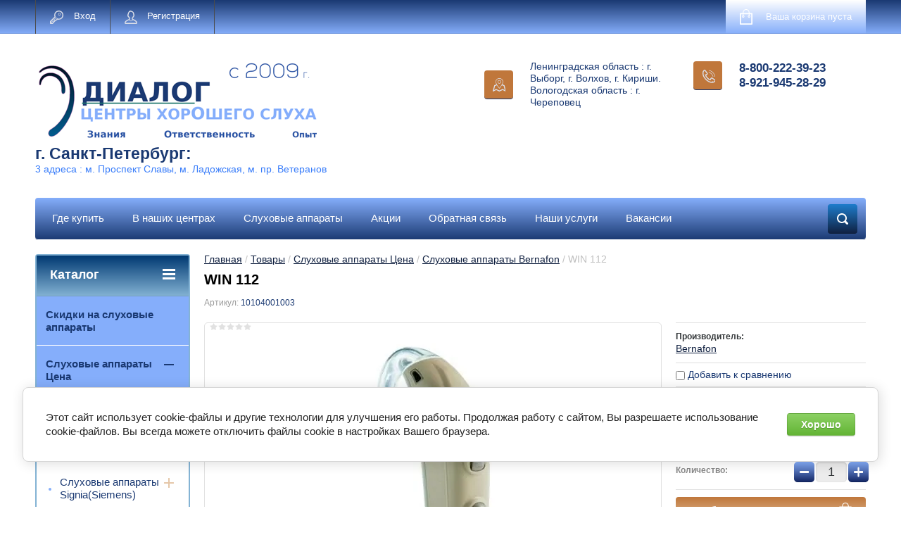

--- FILE ---
content_type: text/html; charset=utf-8
request_url: https://dialog-neva.ru/magazin/product/win-112
body_size: 14554
content:

	<!doctype html>
<html lang="ru">
<head>
<meta charset="utf-8">
<meta name="robots" content="all"/>
<title>WIN 112</title>
<meta name="description" content="WIN 112">
<meta name="keywords" content="WIN 112">
<meta name="SKYPE_TOOLBAR" content="SKYPE_TOOLBAR_PARSER_COMPATIBLE">
<meta name="viewport" content="width=device-width, initial-scale=1.0, maximum-scale=1.0, user-scalable=no">
<meta name="format-detection" content="telephone=no">
<meta http-equiv="x-rim-auto-match" content="none">
<link rel="stylesheet" href="/g/css/styles_articles_tpl.css">
<script src="/g/libs/jquery/1.10.2/jquery.min.js"></script>

            <!-- 46b9544ffa2e5e73c3c971fe2ede35a5 -->
            <script src='/shared/s3/js/lang/ru.js'></script>
            <script src='/shared/s3/js/common.min.js'></script>
        <link rel='stylesheet' type='text/css' href='/shared/s3/css/calendar.css' /><link rel='stylesheet' type='text/css' href='/shared/highslide-4.1.13/highslide.min.css'/>
<script type='text/javascript' src='/shared/highslide-4.1.13/highslide-full.packed.js'></script>
<script type='text/javascript'>
hs.graphicsDir = '/shared/highslide-4.1.13/graphics/';
hs.outlineType = null;
hs.showCredits = false;
hs.lang={cssDirection:'ltr',loadingText:'Загрузка...',loadingTitle:'Кликните чтобы отменить',focusTitle:'Нажмите чтобы перенести вперёд',fullExpandTitle:'Увеличить',fullExpandText:'Полноэкранный',previousText:'Предыдущий',previousTitle:'Назад (стрелка влево)',nextText:'Далее',nextTitle:'Далее (стрелка вправо)',moveTitle:'Передвинуть',moveText:'Передвинуть',closeText:'Закрыть',closeTitle:'Закрыть (Esc)',resizeTitle:'Восстановить размер',playText:'Слайд-шоу',playTitle:'Слайд-шоу (пробел)',pauseText:'Пауза',pauseTitle:'Приостановить слайд-шоу (пробел)',number:'Изображение %1/%2',restoreTitle:'Нажмите чтобы посмотреть картинку, используйте мышь для перетаскивания. Используйте клавиши вперёд и назад'};</script>
<link rel="icon" href="/favicon.ico" type="image/x-icon">

<link rel='stylesheet' type='text/css' href='/t/images/__csspatch/12/patch.css'/>

<!--s3_require-->
<link rel="stylesheet" href="/g/basestyle/1.0.1/user/user.css" type="text/css"/>
<link rel="stylesheet" href="/g/basestyle/1.0.1/cookie.message/cookie.message.css" type="text/css"/>
<link rel="stylesheet" href="/g/basestyle/1.0.1/user/user.green.css" type="text/css"/>
<script type="text/javascript" src="/g/basestyle/1.0.1/user/user.js" async></script>
<link rel="stylesheet" href="/g/basestyle/1.0.1/cookie.message/cookie.message.green.css" type="text/css"/>
<script type="text/javascript" src="/g/basestyle/1.0.1/cookie.message/cookie.message.js" async></script>
<!--/s3_require-->





	<link rel="stylesheet" type="text/css" href="/g/shop2v2/default/css/theme.less.css"><script type="text/javascript" src="/g/printme.js"></script>
<script type="text/javascript" src="/g/shop2v2/default/js/tpl.js"></script>
<script type="text/javascript" src="/g/shop2v2/default/js/baron.min.js"></script>
<script type="text/javascript" src="/g/shop2v2/default/js/shop2.2.js"></script>
<script type="text/javascript">shop2.init({"productRefs": {"668045003":{"kolicestvo_kanalov":{"3":["785154803"]},"vnesnij_vid_sluhovogo_apparata":{"28667003":["785154803"]},"mosnost_":{"28668203":["785154803"]}}},"apiHash": {"getPromoProducts":"9452ce87f3a2f3b4d7dcfff418875ded","getSearchMatches":"156b9aaa7a9de0cb4ca0cdbaf5787576","getFolderCustomFields":"b7d4f52fc9b8a6b1a74a410e881530c5","getProductListItem":"f78b2d41d54141acf4823cfa8d60cc21","cartAddItem":"674a70a7e8e3373671f647c2f12d34ae","cartRemoveItem":"61ceb13ee2ac8d93e1dd33bb5fadb0e3","cartUpdate":"2f0613d179b776c870f99b6d8bc0966d","cartRemoveCoupon":"e89fc812b287db6cb643df60e843c5d5","cartAddCoupon":"246b2762dbe1bb7916e87bcd13dedeb0","deliveryCalc":"552daa5bf7603d4ced8abec92af70935","printOrder":"4ef8af8e6a2e4e8dcfcef25a926591e8","cancelOrder":"6d3833c2e4b2ec0ac8f3736084318c78","cancelOrderNotify":"f435576af0e7aa66d5b397ba00e87930","repeatOrder":"2c6fb2c81874b58916317954a9c97bc0","paymentMethods":"d7227ce8699a05016b0911fb7bf8647c","compare":"14f64db3303344041c6792035dc86be8"},"verId": 90577,"mode": "product","step": "","uri": "/magazin","IMAGES_DIR": "/d/","cf_margin_price_enabled": 0,"my": {"list_picture_enlarge":true,"accessory":"\u0410\u043a\u0441\u0441\u0435\u0441\u0441\u0443\u0430\u0440\u044b","kit":"\u041d\u0430\u0431\u043e\u0440","recommend":"\u0420\u0435\u043a\u043e\u043c\u0435\u043d\u0434\u0443\u0435\u043c\u044b\u0435","similar":"\u041f\u043e\u0445\u043e\u0436\u0438\u0435","modification":"\u041c\u043e\u0434\u0438\u0444\u0438\u043a\u0430\u0446\u0438\u0438","unique_values":true,"show_rating_sort":true,"buy_alias":"\u0412 \u043a\u043e\u0440\u0437\u0438\u043d\u0443","special_alias":"spec","new_alias":"new"}});</script>
<style type="text/css">.product-item-thumb {width: 280px;}.product-item-thumb .product-image, .product-item-simple .product-image {height: 280px;width: 280px;}.product-item-thumb .product-amount .amount-title {width: 184px;}.product-item-thumb .product-price {width: 230px;}.shop2-product .product-side-l {width: 408px;}.shop2-product .product-image {height: 408px;width: 408px;}.shop2-product .product-thumbnails li {width: 126px;height: 126px;}</style><link rel="stylesheet" href="/g/templates/shop2/2.24.2/css/nouislider.min.css">

 	<link rel="stylesheet" href="/t/v399/images/theme17/theme.scss.css">

<script type='text/javascript' src="/g/s3/misc/eventable/0.0.1/s3.eventable.js"></script>
<script type='text/javascript' src="/g/s3/misc/math/0.0.1/s3.math.js"></script>
<script type='text/javascript' src="/g/s3/menu/allin/0.0.2/s3.menu.allin.js"></script>


<!-- <link rel="stylesheet" href="/t/v399/images/css/theme.scss.css"> -->
<script src="/g/templates/shop2/2.24.2/js/owl.carousel.min.js" charset="utf-8"></script>
<script src="/g/templates/shop2/2.24.2/js/nouislider.min.js" charset="utf-8"></script>
<script src="/g/templates/shop2/2.24.2/js/jquery.responsivetabs.min.js"></script>
<script src="/g/templates/shop2/2.24.2/js/jquery.formstyler.min.js"></script>
<script src="/g/templates/shop2/2.24.2/js/animit.min.js"></script>
<script src="/g/templates/shop2/2.24.2/js/jquery.pudge.min.js"></script>
<script src="/g/s3/misc/includeform/0.0.3/s3.includeform.js"></script>
<script src="/g/templates/shop2/2.24.2/js/main.js" charset="utf-8"></script>

<!--[if lt IE 10]>
<script src="/g/libs/ie9-svg-gradient/0.0.1/ie9-svg-gradient.min.js"></script>
<script src="/g/libs/jquery-placeholder/2.0.7/jquery.placeholder.min.js"></script>
<script src="/g/libs/jquery-textshadow/0.0.1/jquery.textshadow.min.js"></script>
<script src="/g/s3/misc/ie/0.0.1/ie.js"></script>
<![endif]-->
<!--[if lt IE 9]>
<script src="/g/libs/html5shiv/html5.js"></script>
<![endif]-->
 
 <!-- Facebook Pixel Code -->
<script>
 !function(f,b,e,v,n,t,s)
 {if(f.fbq)return;n=f.fbq=function(){n.callMethod?
 n.callMethod.apply(n,arguments):n.queue.push(arguments)};
 if(!f._fbq)f._fbq=n;n.push=n;n.loaded=!0;n.version='2.0';
 n.queue=[];t=b.createElement(e);t.async=!0;
 t.src=v;s=b.getElementsByTagName(e)[0];
 s.parentNode.insertBefore(t,s)}(window, document,'script',
 'https://connect.facebook.net/en_US/fbevents.js');
 fbq('init', '778039609438605');
 fbq('track', 'PageView');
</script>
<noscript><img height="1" width="1" style="display:none"
 src="https://www.facebook.com/tr?id=778039609438605&ev=PageView&noscript=1"
/></noscript>
<!-- End Facebook Pixel Code -->
 
 
</head>
<body>
	<div class="site-wrapper">
		<header role="banner" class="site-header">
			<div class="top-panel-wr">
				<div class="top-panel clear-self">
					<div class="regid-block">
						<a href="/users/login" class="reg-enter" >Вход</a>
						<a href="/users/register" class="reg-link" >Регистрация</a>
					</div>

					<div id="shop2-cart-preview">
	<div class="shop-block cart-preview ">
		<div class="cart-preview-count">0</div>
		<div class="block-body"><a href="/magazin/cart">
						<div>Ваша корзина пуста</div>
                        </a>
		</div>
	</div>
</div><!-- Cart Preview -->					<a href="" class="top-panel-search-button"></a>
				</div>
			</div>
			<div class="header-bot-block clear-self">
				<div class="site-name-wr">
										<div class="logo">
						<a href="http://dialog-neva.ru"><img src="/thumb/2/pC6hHzfbtt2NiocF-t8UJw/400c/d/logoo1.png" alt="г. Санкт-Петербург:"></a>
					</div>
					
										<div class="site-name-in">
						<div class="site-name"><a href="http://dialog-neva.ru">г. Санкт-Петербург:</a></div>
						<div class="site-description">3 адреса : м. Проспект Славы, м. Ладожская, м. пр.  Ветеранов</div>
					</div>
				</div>
				<div class="phone-block-wr clear-self">
											<div class="site-phone">
							<div class="s1"></div>
							<div class="s2 site-phone__inner">
																	<div><a href="tel:8-800-222-39-23">8-800-222-39-23</a></div>
																	<div><a href="tel:8-921-945-28-29">8-921-945-28-29</a></div>
															</div>
						</div>
															<div class="site-adres">
						<span class="s1"></span>
						<span class="s2 site-adres__inner">Ленинградская область : г. Выборг, г. Волхов, г. Кириши. Вологодская область : г. Череповец</span>
					</div>
									</div>
			</div>
			<div class="top-navigation-wrap">
				<div class="top-navigation-in">
					
					<div class="top-menu-wrapper">
						<a href="#" class="top-panel-navigation-button"></a>
						
						<div class="top-menu-scroller">
							<div class="top-categor-wr">
								<div class="top-categor-title">Каталог<span class="s1"><span class="s2"></span></span></div>
								<ul class="left-categor"><li><a href="/magazin/folder/spetspredlozheniya" >Скидки на слуховые аппараты</a></li><li class="opened"><a href="/magazin/folder/324393" >Слуховые аппараты Цена</a><ul class="level-2"><li><a href="/folder/284986707" >Слуховые аппараты Audifon</a><ul class="level-3"><li><a href="/folder/284987507" >Серия VICO</a></li><li><a href="/folder/285010307" >Серия SINO</a></li><li><a href="/folder/285010707" >Серия KAMI</a></li><li><a href="/folder/285010907" >Серия RISA</a></li><li><a href="/folder/285011107" >Серия REGA</a></li><li><a href="/folder/285011307" >Серия LEWI</a></li><li><a href="/folder/285647507" >Триммерные Апп-ты Avero</a></li></ul></li><li><a href="/magazin/folder/324395" >Слуховые аппараты Widex</a><ul class="level-3"><li><a href="/magazin/folder/seriya-dream" >Серия Dream</a></li><li><a href="/magazin/folder/seriya-unique" >Серия UNIQUE</a><ul class="level-4"><li><a href="/magazin/folder/unique-220" >UNIQUE 220</a></li></ul></li><li><a href="/magazin/folder/starye-serii" >Старые серии</a></li><li><a href="/magazin/folder/seriya-evoke" >Серия EVOKE</a><ul class="level-4"><li><a href="/magazin/folder/evoke-110-serii" >EVOKE 110 серии</a></li><li><a href="/magazin/folder/evoke-220-serii" >EVOKE 220 серии</a></li><li><a href="/magazin/folder/evoke-330-serii" >EVOKE 330 серии</a></li><li><a href="/magazin/folder/evoke-440-serii" >EVOKE 440 серии</a></li></ul></li></ul></li><li><a href="/magazin/folder/324396" >Слуховые аппараты Signia(Siemens)</a><ul class="level-3"><li><a href="/magazin/folder/seriya-motion-primax" >Серия Motion Primax</a></li><li><a href="/magazin/folder/seriya-intuis-3" >Серия Intuis 3</a></li><li><a href="/magazin/folder/seriya-nx" >Серия NX</a></li></ul></li><li><a href="/magazin/folder/324397" >Слуховые аппараты Phonak</a><ul class="level-3"><li><a href="/magazin/folder/seriya-naida" >Серия Naida</a></li><li><a href="/magazin/folder/seriya-bolero" >Серия Bolero</a></li><li><a href="/magazin/folder/seriya-audeo" >Серия Audeo</a></li><li><a href="/magazin/folder/baseo" >Серия Baseo</a></li></ul></li><li><a href="/magazin/folder/elit" >Слуховые аппараты Unitron</a><ul class="level-3"><li><a href="/magazin/folder/seriya-stride" >Серия Stride</a></li><li><a href="/magazin/folder/seriya-n-moxi" >Серия N Moxi</a></li></ul></li><li><a href="/magazin/folder/sluhovye-apparaty-gn-resound" >Слуховые аппараты GN ReSound</a></li><li class="opened active"><a href="/magazin/folder/sluhovye-apparaty-bernafon" >Слуховые аппараты Bernafon</a><ul class="level-3"><li><a href="/magazin/folder/sluhovye-apparaty-aurika" >Слуховые аппараты Аурика</a></li></ul></li></ul></li><li><a href="/magazin/folder/324394" >Аксессуары к слуховым аппаратам</a><ul class="level-2"><li><a href="/magazin/folder/324398" >Пульт управления</a></li></ul></li><li><a href="/magazin/folder/medicinskaya-tehnika" >Антисептики</a></li></ul>							</div>
							<div class="regid-block">
								<a href="/users/login" class="reg-enter">Вход</a>
								<a href="/users/register" class="reg-link">Регистрация</a>
							</div>
							<ul class="top-menu"><li><a href="/address" >Где купить</a></li><li><a href="/" >В наших центрах</a></li><li><a href="https://dialog-neva.ru/kak-vybrat-slukhovoy-apparat" >Слуховые аппараты</a><ul class="level-2"><li><a href="/slukhovyye-apparaty-dlya-pozhilykh-lyudey" >Слуховые аппараты для пожилых</a></li><li><a href="/magazin/folder/324393?s[vnesnij_vid_sluhovogo_apparata][]=28667003" >Заушные Слуховые аппараты</a></li><li><a href="/magazin/folder/324393?s[vnesnij_vid_sluhovogo_apparata][]=28667203" >Внутриушные Слуховые аппараты</a></li><li><a href="/magazin/folder/324393?s[vnesnij_vid_sluhovogo_apparata][]=28667403" >Внутриканальные Слуховые аппараты</a></li></ul></li><li><a href="/aktsii" >Акции</a></li><li><a href="/mailus" >Обратная связь</a></li><li><a href="/nashi_uslugi" >Наши услуги</a><ul class="level-2"><li><a href="/service/level" >Диагностика нарушений слуха</a></li><li><a href="/service/contraindication" >Выявление противопоказаний для слухопротезирования</a></li><li><a href="/service/choice" >Подбор слухового аппарата</a></li><li><a href="/service/shl" >Индивидуальные ушные вкладыши</a></li><li><a href="/service/customize" >Настройка аппарата</a></li><li><a href="/service/questions" >Мы ответим на все Ваши вопросы</a></li><li><a href="/service/service" >Обслуживание слуховых аппаратов</a></li><li><a href="/probnaya_noska" >Пробное ношение</a></li><li><a href="/vyzov_vracha_na_dom" >Вызов врача на дом</a></li><li><a href="/kreditnaya_programma" >Кредитная программа</a></li><li><a href="/remont_sluhovyh_apparatov" >Ремонт слуховых аппаратов</a></li></ul></li><li><a href="/vakansii" >Вакансии</a></li></ul>							<ul class="left-menu"><li><a href="https://dialog-neva.ru/address" >Наши Адреса</a></li><li><a href="/oplata-elektronnymi-sertifikatami" >Оплата Электронными сертификатами</a></li><li><a href="/kak-vybrat-slukhovoy-apparat" >Как выбрать слуховой аппарат?</a></li><li><a href="/discount" >Как сэкономить</a></li><li><a href="/article" >Полезная информация</a></li><li><a href="/obmen-starogo-slukhovogo-apparata-na-novyy" >Обмен старого слухового аппарата на новый</a></li><li><a href="/gallery" >Фотогалерея</a></li><li><a href="/ipr" >Компенсация за купленный слуховой аппарат</a></li><li><a href="/pokypka_on_line" >Дистанционная покупка слуховых аппаратов</a></li><li><a href="/kak-my-rabotaem" >Как мы  Работаем</a></li><li><a href="/sluhovye-apparaty-v-g-cherepovec" >Слуховые аппараты в г. Череповец</a></li><li><a href="/users" >Регистрация</a></li></ul>						</div>
					</div>
					<div class="search-block-wr">
						<a href="#" class="search-btn"></a>
					</div>
					<div class="top-navigation-search-preview">
						<div class="search-online-store-wrapper">
							<div class="search-online-store-button"></div>
							<div class="search-online-store-scroller">				
									
    
<div class="search-online-store">
	<div class="block-title">Расширенный поиск</div>
	<div class="block-title2">Поиск</div>

	<div class="block-body">
		<form class="dropdown clear-self" action="/magazin/search" enctype="multipart/form-data">
			<input type="hidden" name="sort_by" value="">
							<div class="field text">
					<label class="field-title" for="s[name]">Название:</label>
					<label class="input"><input type="text" name="s[name]" id="s[name]" value=""></label>
				</div>
			
							<div class="field dimension range_slider_wrapper clear-self">
					<span class="field-title">Цена (руб.):</span>
					<label class="start">
						<span class="input"><input name="s[price][min]" type="text" value="0" class="noUi-slider__low"></span>
					</label>
					<label class="end">
						<span class="input"><input name="s[price][max]" type="text" value="40000" class="noUi-slider__hight"></span>
					</label>
					<div class="noUi-slider"></div>
				</div>
			
 			 


							<div class="field text">
					<label class="field-title" for="s[article">Артикул:</label>
					<label class="input"><input type="text" name="s[article]" id="s[article" value=""></label>
				</div>
			
							<div class="field text">
					<label class="field-title" for="search_text">Текст:</label>
					<label class="input"><input type="text" name="search_text" id="search_text"  value=""></label>
				</div>
						
							<div class="field select">
					<span class="field-title">Выберите категорию:</span>
					<select name="s[folder_id]" id="s[folder_id]">
						<option value="">Все</option>
																											                            <option value="402524203" >
	                                 Скидки на слуховые аппараты
	                            </option>
	                        														                            <option value="127728403" >
	                                 Слуховые аппараты Цена
	                            </option>
	                        														                            <option value="284986707" >
	                                &raquo; Слуховые аппараты Audifon
	                            </option>
	                        														                            <option value="284987507" >
	                                &raquo;&raquo; Серия VICO
	                            </option>
	                        														                            <option value="285010307" >
	                                &raquo;&raquo; Серия SINO
	                            </option>
	                        														                            <option value="285010707" >
	                                &raquo;&raquo; Серия KAMI
	                            </option>
	                        														                            <option value="285010907" >
	                                &raquo;&raquo; Серия RISA
	                            </option>
	                        														                            <option value="285011107" >
	                                &raquo;&raquo; Серия REGA
	                            </option>
	                        														                            <option value="285011307" >
	                                &raquo;&raquo; Серия LEWI
	                            </option>
	                        														                            <option value="285647507" >
	                                &raquo;&raquo; Триммерные Апп-ты Avero
	                            </option>
	                        														                            <option value="127728803" >
	                                &raquo; Слуховые аппараты Widex
	                            </option>
	                        														                            <option value="147943100" >
	                                &raquo;&raquo; Серия Dream
	                            </option>
	                        														                            <option value="147947300" >
	                                &raquo;&raquo; Серия UNIQUE
	                            </option>
	                        														                            <option value="164469102" >
	                                &raquo;&raquo;&raquo; UNIQUE 220
	                            </option>
	                        														                            <option value="147949500" >
	                                &raquo;&raquo; Старые серии
	                            </option>
	                        														                            <option value="136310502" >
	                                &raquo;&raquo; Серия EVOKE
	                            </option>
	                        														                            <option value="165031102" >
	                                &raquo;&raquo;&raquo; EVOKE 110 серии
	                            </option>
	                        														                            <option value="165031502" >
	                                &raquo;&raquo;&raquo; EVOKE 220 серии
	                            </option>
	                        														                            <option value="165031702" >
	                                &raquo;&raquo;&raquo; EVOKE 330 серии
	                            </option>
	                        														                            <option value="165031902" >
	                                &raquo;&raquo;&raquo; EVOKE 440 серии
	                            </option>
	                        														                            <option value="127729003" >
	                                &raquo; Слуховые аппараты Signia(Siemens)
	                            </option>
	                        														                            <option value="8445702" >
	                                &raquo;&raquo; Серия Motion Primax
	                            </option>
	                        														                            <option value="8446102" >
	                                &raquo;&raquo; Серия Intuis 3
	                            </option>
	                        														                            <option value="76514902" >
	                                &raquo;&raquo; Серия NX
	                            </option>
	                        														                            <option value="127729203" >
	                                &raquo; Слуховые аппараты Phonak
	                            </option>
	                        														                            <option value="147952700" >
	                                &raquo;&raquo; Серия Naida
	                            </option>
	                        														                            <option value="147953500" >
	                                &raquo;&raquo; Серия Bolero
	                            </option>
	                        														                            <option value="147953900" >
	                                &raquo;&raquo; Серия Audeo
	                            </option>
	                        														                            <option value="185544906" >
	                                &raquo;&raquo; Серия Baseo
	                            </option>
	                        														                            <option value="127764803" >
	                                &raquo; Слуховые аппараты Unitron
	                            </option>
	                        														                            <option value="147949900" >
	                                &raquo;&raquo; Серия Stride
	                            </option>
	                        														                            <option value="147951300" >
	                                &raquo;&raquo; Серия N Moxi
	                            </option>
	                        														                            <option value="147907900" >
	                                &raquo; Слуховые аппараты GN ReSound
	                            </option>
	                        														                            <option value="147909100" >
	                                &raquo; Слуховые аппараты Bernafon
	                            </option>
	                        														                            <option value="147909300" >
	                                &raquo;&raquo; Слуховые аппараты Аурика
	                            </option>
	                        														                            <option value="127728603" >
	                                 Аксессуары к слуховым аппаратам
	                            </option>
	                        														                            <option value="127729403" >
	                                &raquo; Пульт управления
	                            </option>
	                        														                            <option value="184181900" >
	                                 Антисептики
	                            </option>
	                        											</select>
				</div>

				<div id="shop2_search_custom_fields"></div>
			
						<div id="shop2_search_global_fields">
				
			
			
												
					<div class="field dimension clear-self">
												
																			
													<span class="field-title">Количество Каналов:</span>
							<label class="start">
								<strong>от</strong>
								<span class="input"><input name="s[kolicestvo_kanalov][min]" placeholder="1" type="text" class="shop2-input-int" value=""></span>
							</label>

							<label class="end">
								<strong>до</strong>
								<span class="input"><input name="s[kolicestvo_kanalov][max]" placeholder="20" type="text" class="shop2-input-int" value=""></span>
							</label>

<!-- 							<span class="field-title">Количество Каналов:</span><br>
							<label class="start">
								<span class="input"><input name="s[kolicestvo_kanalov][min]" placeholder="от" type="text" class="shop2-input-int" value=""></span>
							</label>

							<label class="end">
								<span class="input"><input name="s[kolicestvo_kanalov][max]" placeholder="до" type="text" class="shop2-input-int" value=""></span>
							</label>
 -->
											</div>

							

					
			
												<div class="field select">
						<span class="field-title">Тип Корпуса:</span><br>
						<select name="s[vnesnij_vid_sluhovogo_apparata]">
							<option value="">Все</option>
															<option value="28667003">Заушный</option>
															<option value="28667203">Внутриушной</option>
															<option value="28667403">Внутриканальный</option>
															<option value="28667603">Технология RIC</option>
															<option value="28667803">Портативный</option>
													</select>
					</div>
							

					
			
												<div class="field select">
						<span class="field-title">Мощность:</span><br>
						<select name="s[mosnost_]">
							<option value="">Все</option>
															<option value="28668003">Средней Мощности</option>
															<option value="28668203">Мощный</option>
															<option value="28668403">СверхМощный</option>
															<option value="28668603">Универсальный ( для технологииRIC)</option>
													</select>
					</div>
							

																		</div>
						
							<div class="field select">
					<span class="field-title">Производитель:</span>
					<select name="s[vendor_id]">
						<option value="">Все</option>          
	                    	                        <option value="50820907" >Audifon</option>
	                    	                        <option value="6572003" >Bernafon</option>
	                    	                        <option value="6572203" >GN ReSound</option>
	                    	                        <option value="6896603" >Phonak</option>
	                    	                        <option value="14510803" >Signia ( Siemens)</option>
	                    	                        <option value="6572403" >Tondi</option>
	                    	                        <option value="6566203" >Unitron</option>
	                    	                        <option value="6566403" >Widex</option>
	                    	                        <option value="6571803" >Аудифон</option>
	                    	                        <option value="6571603" >Аурика</option>
	                    					</select>
				</div>
			
							<div class="field select">
					<span class="field-title">Новинка:</span>
					<select name="s[new]">
						<option value="">Все</option>
	                    <option value="1">да</option>
	                    <option value="0">нет</option>
					</select>
				</div>
			
							<div class="field select">
					<span class="field-title">Спецпредложение:</span>
					<select name="s[special]">
						<option value="">Все</option>
	                    <option value="1">да</option>
	                    <option value="0">нет</option>
					</select>
				</div>
			
							<div class="field select">
					<span class="field-title">Результатов на странице:</span>
					<select name="s[products_per_page]">
									            				            				            <option value="5">5</option>
			            				            				            <option value="20">20</option>
			            				            				            <option value="35">35</option>
			            				            				            <option value="50">50</option>
			            				            				            <option value="65">65</option>
			            				            				            <option value="80">80</option>
			            				            				            <option value="95">95</option>
			            					</select>
				</div>
			
			<div class="submit">
				<button type="submit" class="search-btn shop-product-button">Найти</button>
			</div>
		<re-captcha data-captcha="recaptcha"
     data-name="captcha"
     data-sitekey="6LddAuIZAAAAAAuuCT_s37EF11beyoreUVbJlVZM"
     data-lang="ru"
     data-rsize="invisible"
     data-type="image"
     data-theme="light"></re-captcha></form>
	</div>
</div><!-- Search Form -->							</div>
						</div>
						<div class="site-search">
							<form action="/search" method="get" class="clear-self">
								<div class="form-inner clear-self">
									<button type="submit" value="найти"></button>
									<label>
										<input type="text" placeholder="Какую обувь ищете?" name="search" value="">
									</label>						
								</div>
							<re-captcha data-captcha="recaptcha"
     data-name="captcha"
     data-sitekey="6LddAuIZAAAAAAuuCT_s37EF11beyoreUVbJlVZM"
     data-lang="ru"
     data-rsize="invisible"
     data-type="image"
     data-theme="light"></re-captcha></form>
						</div>
					</div>	
				</div>
			</div>
		</header> <!-- .site-header -->

		<div class="site-container clear-self">

			<div class="site-container-in clear-self">

			<main role="main" class="site-main">
				<div class="site-main-inner"  style="margin-right:270px; ">
															<div class="site-path-wrap">
						<div class="site-path"><div><a href="/">Главная</a> / <a href="/magazin">Товары</a> / <a href="/magazin/folder/324393">Слуховые аппараты Цена</a> / <a href="/magazin/folder/sluhovye-apparaty-bernafon">Слуховые аппараты Bernafon</a> / WIN 112</div></div>
					</div>
										<h1 class="conth1">WIN 112</h1>					
	<div class="shop2-cookies-disabled shop2-warning hide"></div>
	
	
	
		
							
			
							
			
							
			
		
					

	
					
	
	
					<div class="shop2-product-article"><span>Артикул:</span> 10104001003</div>
	
	

<form 
	method="post" 
	action="/magazin?mode=cart&amp;action=add" 
	accept-charset="utf-8"
	class="shop-product">

	<input type="hidden" name="kind_id" value="785154803"/>
	<input type="hidden" name="product_id" value="668045003"/>
	<input type="hidden" name="meta" value='{&quot;kolicestvo_kanalov&quot;:&quot;3&quot;,&quot;vnesnij_vid_sluhovogo_apparata&quot;:&quot;28667003&quot;,&quot;mosnost_&quot;:&quot;28668203&quot;}'/>

	<div class="product-left-side">
		<div class="product-left-side-in">
			
			<div class="product-image">
				<div class="product-label">
																			</div>
								<a href="/d/neo_112.jpg" class="light_gal">
					<img src="/thumb/2/6Qp8DZJa43QOIns0Cz16Gw/650r408/d/neo_112.jpg" alt="WIN 112" title="WIN 112" alt="WIN 112" title="WIN 112" />
				</a>
								
					
	
	<div class="tpl-rating-block">Рейтинг:<div class="tpl-stars"><div class="tpl-rating" style="width: 0%;"></div></div>(0 голосов)</div>

				</div>

			
			
								<div class="yashare">
						<script type="text/javascript" src="https://yandex.st/share/share.js" charset="utf-8"></script>
						
						<style type="text/css">
							div.yashare span.b-share a.b-share__handle img,
							div.yashare span.b-share a.b-share__handle span {
								background-image: url("https://yandex.st/share/static/b-share-icon.png");
							}
						</style>
						
						<span class="yashare-header">поделиться</span>
						<div class="yashare-auto-init" data-yashareL10n="ru" data-yashareType="none" data-yashareQuickServices="vkontakte,odnoklassniki,moimir,gplus" data-yashareImage="https://dialog-neva.ru/d/neo_112.jpg"></div>
					</div>
						</div>
	</div>
	<div class="product-right-side">
				
 
		
			<ul class="product-options"><li class="even"><div class="option-title">Производитель:</div><div class="option-body"><a href="/magazin/vendor/bernafon">Bernafon</a></div></li>
			<div class="product-compare">
			<label>
				<input type="checkbox" value="785154803"/>
				Добавить к сравнению
			</label>
		</div>
		
<li class="odd"><div class="option-title">Количество Каналов</div><div class="option-body">3 </div></li></ul>
	
					<div class="form-add">
				<div class="product-price">
						<div class="price-current">
		<strong>0.00</strong> <span>руб.</span>
			</div>
						
				</div>
				
					<div class="product-amount">
					<div class="amount-title">Количество:</div>
							<div class="shop2-product-amount">
				<button type="button" class="amount-minus">&#8722;</button><input type="text" name="amount" data-min="1" data-multiplicity="0" maxlength="4" value="1" /><button type="button" class="amount-plus">&#43;</button>
			</div>
						</div>

				
				
			<button class="shop-product-button type-3 buy" type="submit">
			<span>Добавить в корзину </span>
		</button>
	

<input type="hidden" value="WIN 112" name="product_name" />
<input type="hidden" value="https://dialog-neva.ru/magazin/product/win-112" name="product_link" />								<div class="buy-one-click"><a class="shop2-btn"  href="/kupit-v-odin-klik">Купить в один клик</a></div>
							</div>
			
		
	</div>
	<div class="shop2-clear-container"></div>
<re-captcha data-captcha="recaptcha"
     data-name="captcha"
     data-sitekey="6LddAuIZAAAAAAuuCT_s37EF11beyoreUVbJlVZM"
     data-lang="ru"
     data-rsize="invisible"
     data-type="image"
     data-theme="light"></re-captcha></form><!-- Product -->

	



	<div id="product_tabs" class="shop-product-data">
					<ul class="shop-product-tabs">
				<li class="active-tab"><a href="#shop2-tabs-1">Параметры</a></li><li ><a href="#shop2-tabs-01">Отзывы</a></li>
			</ul>

						<div class="shop-product-desc">
				
								<div class="desc-area active-area" id="shop2-tabs-1">
					<div class="shop2-product-params"><div class="product-params-tr even"><div class="product-params-title">Количество Каналов</div><div class="product-params-body">3 </div></div><div class="product-params-tr odd"><div class="product-params-title">Тип Корпуса</div><div class="product-params-body">Заушный</div></div><div class="product-params-tr even"><div class="product-params-title">Мощность</div><div class="product-params-body">Мощный</div></div></div>
					<div class="shop2-clear-container"></div>
				</div>
				
								
								
				
				
				
				
								<div class="desc-area " id="shop2-tabs-01">
						
	
	
					<div class="tpl-block-header">Авторизуйтесь, чтобы оставить комментарий</div>
			<form method="post" class="tpl-form tpl-auth" action="/users/login" method="post">
		
	<div class="tpl-left">
		<div class="tpl-field">
			<div class="tpl-title">Введите Ваш e-mail:</div>
			<div class="tpl-value end-em">
				<input type="text" name="login" value="" />
			</div>
		</div>

		<div class="tpl-field">
			<div class="tpl-title">Введите Ваш пароль:</div>
			<div class="tpl-value clearfix">
			<input class="pull-left" type="password" name="password" />
			<button class="tpl-button pull-right shop-product-button" type="submit">Войти</button>
			</div>
		</div>

		<div class="tpl-field clear-self">
			<label class="tpl-title">
			<input type="checkbox" name="password" onclick="this.value=(this.value=='0'?'1':'0');" value="0" name="remember" />
				Запомнить меня
			</label>
					</div>
		
		
	</div>

	<div class="tpl-right">
		<div class="tpl-field">
			Если Вы уже зарегистрированы на нашем сайте, но забыли пароль или Вам не пришло письмо подтверждения, воспользуйтесь формой восстановления пароля.
		</div>
		
		<div class="tpl-field">
			<a class="tpl-button shop-product-button" href="/users/forgot_password">Восстановить пароль</a>
		</div>
	</div>
<re-captcha data-captcha="recaptcha"
     data-name="captcha"
     data-sitekey="6LddAuIZAAAAAAuuCT_s37EF11beyoreUVbJlVZM"
     data-lang="ru"
     data-rsize="invisible"
     data-type="image"
     data-theme="light"></re-captcha></form>		
						<div class="shop2-clear-container"></div>
				</div>
				
			</div><!-- Product Desc -->
		
				<div class="shop2-clear-container"></div>
	</div>

<div class="shop-product-folders-header">Товар находится в категориях:</div>
<div class="shop-product-folders">
					<a href="/magazin/folder/sluhovye-apparaty-bernafon">
				Слуховые аппараты Bernafon
				<span></span>			
			</a>
			</div>
<div class="shop2-group-kinds-wrap">
	
</div>		<p><a href="javascript:shop2.back()" class="shop2-btn shop2-btn-back">Назад</a></p>

	


	
	</div>
			</main> <!-- .site-main -->
						<aside role="complementary" class="site-sidebar left">
				<div class="left-categor-wr">
					<div class="left-categor-title">Каталог<span class="s1"><span class="s2"></span></span></div>
					<ul class="left-categor"><li><a href="/magazin/folder/spetspredlozheniya" >Скидки на слуховые аппараты</a></li><li class="opened"><a href="/magazin/folder/324393" >Слуховые аппараты Цена</a><ul class="level-2"><li><a href="/folder/284986707" >Слуховые аппараты Audifon</a><ul class="level-3"><li><a href="/folder/284987507" >Серия VICO</a></li><li><a href="/folder/285010307" >Серия SINO</a></li><li><a href="/folder/285010707" >Серия KAMI</a></li><li><a href="/folder/285010907" >Серия RISA</a></li><li><a href="/folder/285011107" >Серия REGA</a></li><li><a href="/folder/285011307" >Серия LEWI</a></li><li><a href="/folder/285647507" >Триммерные Апп-ты Avero</a></li></ul></li><li><a href="/magazin/folder/324395" >Слуховые аппараты Widex</a><ul class="level-3"><li><a href="/magazin/folder/seriya-dream" >Серия Dream</a></li><li><a href="/magazin/folder/seriya-unique" >Серия UNIQUE</a><ul class="level-4"><li><a href="/magazin/folder/unique-220" >UNIQUE 220</a></li></ul></li><li><a href="/magazin/folder/starye-serii" >Старые серии</a></li><li><a href="/magazin/folder/seriya-evoke" >Серия EVOKE</a><ul class="level-4"><li><a href="/magazin/folder/evoke-110-serii" >EVOKE 110 серии</a></li><li><a href="/magazin/folder/evoke-220-serii" >EVOKE 220 серии</a></li><li><a href="/magazin/folder/evoke-330-serii" >EVOKE 330 серии</a></li><li><a href="/magazin/folder/evoke-440-serii" >EVOKE 440 серии</a></li></ul></li></ul></li><li><a href="/magazin/folder/324396" >Слуховые аппараты Signia(Siemens)</a><ul class="level-3"><li><a href="/magazin/folder/seriya-motion-primax" >Серия Motion Primax</a></li><li><a href="/magazin/folder/seriya-intuis-3" >Серия Intuis 3</a></li><li><a href="/magazin/folder/seriya-nx" >Серия NX</a></li></ul></li><li><a href="/magazin/folder/324397" >Слуховые аппараты Phonak</a><ul class="level-3"><li><a href="/magazin/folder/seriya-naida" >Серия Naida</a></li><li><a href="/magazin/folder/seriya-bolero" >Серия Bolero</a></li><li><a href="/magazin/folder/seriya-audeo" >Серия Audeo</a></li><li><a href="/magazin/folder/baseo" >Серия Baseo</a></li></ul></li><li><a href="/magazin/folder/elit" >Слуховые аппараты Unitron</a><ul class="level-3"><li><a href="/magazin/folder/seriya-stride" >Серия Stride</a></li><li><a href="/magazin/folder/seriya-n-moxi" >Серия N Moxi</a></li></ul></li><li><a href="/magazin/folder/sluhovye-apparaty-gn-resound" >Слуховые аппараты GN ReSound</a></li><li class="opened active"><a href="/magazin/folder/sluhovye-apparaty-bernafon" >Слуховые аппараты Bernafon</a><ul class="level-3"><li><a href="/magazin/folder/sluhovye-apparaty-aurika" >Слуховые аппараты Аурика</a></li></ul></li></ul></li><li><a href="/magazin/folder/324394" >Аксессуары к слуховым аппаратам</a><ul class="level-2"><li><a href="/magazin/folder/324398" >Пульт управления</a></li></ul></li><li><a href="/magazin/folder/medicinskaya-tehnika" >Антисептики</a></li></ul>				</div>
								<ul class="left-menu"><li><a href="https://dialog-neva.ru/address" >Наши Адреса</a></li><li><a href="/oplata-elektronnymi-sertifikatami" >Оплата Электронными сертификатами</a></li><li><a href="/kak-vybrat-slukhovoy-apparat" >Как выбрать слуховой аппарат?</a></li><li><a href="/discount" >Как сэкономить</a></li><li><a href="/article" >Полезная информация</a></li><li><a href="/obmen-starogo-slukhovogo-apparata-na-novyy" >Обмен старого слухового аппарата на новый</a></li><li><a href="/gallery" >Фотогалерея</a></li><li><a href="/ipr" >Компенсация за купленный слуховой аппарат</a></li><li><a href="/pokypka_on_line" >Дистанционная покупка слуховых аппаратов</a></li><li><a href="/kak-my-rabotaem" >Как мы  Работаем</a></li><li><a href="/sluhovye-apparaty-v-g-cherepovec" >Слуховые аппараты в г. Череповец</a></li><li><a href="/users" >Регистрация</a></li></ul>							</aside> <!-- .site-sidebar.left -->
						<div class="clear-mid clear-self"></div>
					</div>
	</div>
		<footer role="contentinfo" class="site-footer">
			<div class="footer-menu-wrapper">
				<ul class="footer-menu"><li><a href="/address" >Где купить</a></li><li><a href="/" >В наших центрах</a></li><li><a href="https://dialog-neva.ru/kak-vybrat-slukhovoy-apparat" >Слуховые аппараты</a></li><li><a href="/aktsii" >Акции</a></li><li><a href="/mailus" >Обратная связь</a></li><li><a href="/nashi_uslugi" >Наши услуги</a></li><li><a href="/vakansii" >Вакансии</a></li></ul>			</div>
			<div class="footer-bot-block clear-self">
				<div class="footer-bot-block-inner">
					<div class="left-side clear-self">
						<div class="middle-block">
							<div class="footer-phone">
																	<div><a href="tel:8-800-222-39-23">8-800-222-39-23</a></div>
																	<div><a href="tel:8-921-945-28-29">8-921-945-28-29</a></div>
															</div>
							<div class="footer-adres">
								Ленинградская область : г. Выборг, г. Волхов, г. Кириши. Вологодская область : г. Череповец
							</div>
						</div>
												<div class="soc-block-wr">
							<div class="soc-block-title">Мы в соц. сетях:</div>
														<a href="https://api.whatsapp.com/send?phone=79219452829"><img src="/thumb/2/Ac57GDzlSsb_Vn4vbZgohg/30r30/d/whatsapp.png" alt=""></a>
														<a href="http://my.mail.ru/"><img src="/thumb/2/D1RmaNthy_EuNfcM_dGigg/30r30/d/mail.png" alt=""></a>
														<a href="https://plus.google.com/"><img src="/thumb/2/P52C3meCAJwCCQ07H42sTA/30r30/d/g.png" alt=""></a>
														<a href="http://vkontakte.ru/"><img src="/thumb/2/IpqwRkNu1gtch-svS66FBw/30r30/d/vk_0.png" alt=""></a>
														<a href="http://www.odnoklassniki.ru/"><img src="/thumb/2/EI22kHDN7WgSiRYUPZty-g/30r30/d/od_0.png" alt=""></a>
														<a href="https://twitter.com/"><img src="/thumb/2/vEkIGbR0m6HfBuq0suDMqQ/30r30/d/tw_0.png" alt=""></a>
														<a href="http://facebook.com/"><img src="/thumb/2/4j6Uqy4Tz5-agFexrsQUEg/30r30/d/fb_0.png" alt=""></a>
													</div>
											</div>
					<div class="side-right">
							<div class="site-copuright"><span style='font-size:14px;' class='copyright'><!--noindex--> Заказ, разработка, <span style="text-decoration:underline; cursor: pointer;" onclick="javascript:window.open('https://megagr'+'oup.ru/?utm_referrer='+location.hostname)" class="copyright">создание сайтов</span> в студии Мегагрупп. <!--/noindex-->

</span></div>	
															<div class="site-counters">
									<!-- Yandex.Metrika counter -->
<script type="text/javascript" >
   (function(m,e,t,r,i,k,a){m[i]=m[i]||function(){(m[i].a=m[i].a||[]).push(arguments)};
   m[i].l=1*new Date();k=e.createElement(t),a=e.getElementsByTagName(t)[0],k.async=1,k.src=r,a.parentNode.insertBefore(k,a)})
   (window, document, "script", "https://mc.yandex.ru/metrika/tag.js", "ym");

   ym(5746513, "init", {
        clickmap:true,
        trackLinks:true,
        accurateTrackBounce:true,
        webvisor:true
   });
</script>
<noscript><div><img src="https://mc.yandex.ru/watch/5746513" style="position:absolute; left:-9999px;" alt="" /></div></noscript>
<!-- /Yandex.Metrika counter -->
<!-- begin of Top100 code -->
<script id="top100Counter" type="text/javascript" src="http://counter.rambler.ru/top100.jcn?1931419"></script><noscript><img src="http://counter.rambler.ru/top100.cnt?1931419" alt="" width="1" height="1" border="0"/></noscript>
<!-- end of Top100 code -->
<!-- begin of Top100 logo -->
<a href="http://top100.rambler.ru/home?id=1931419" target="_blank"><img src="http://top100-images.rambler.ru/top100/banner-88x31-rambler-gray2.gif" alt="Rambler's Top100" width="88" height="31" border="0" /></a>
<!-- end of Top100 logo -->


<span style="display: none;"><!--LiveInternet counter--><script type="text/javascript"><!--
document.write("<a href='http://www.liveinternet.ru/click' "+
"target=_blank><img src='http://counter.yadro.ru/hit?t16.03;r"+
escape(document.referrer)+((typeof(screen)=="undefined")?"":
";s"+screen.width+"*"+screen.height+"*"+(screen.colorDepth?
screen.colorDepth:screen.pixelDepth))+";u"+escape(document.URL)+
";"+Math.random()+
"' alt='' title='LiveInternet: показано число просмотров за 24"+
" часа, посетителей за 24 часа и за сегодня' "+
"border='0' width='88' height='31'><\/a>")
//--></script><!--/LiveInternet--></span>


<!--Rating@Mail.ru counter-->
<a target="_top" href="http://top.mail.ru/jump?from=1746921">
<img src="http://d7.ca.ba.a1.top.mail.ru/counter?id=1746921;t=190" 
border="0" height="31" width="38" alt="Рейтинг@Mail.ru"></a>
<!--// Rating@Mail.ru counter-->


<!-- Yandex.Metrika counter -->
<script type="text/javascript" >
   (function(m,e,t,r,i,k,a){m[i]=m[i]||function(){(m[i].a=m[i].a||[]).push(arguments)};
   m[i].l=1*new Date();k=e.createElement(t),a=e.getElementsByTagName(t)[0],k.async=1,k.src=r,a.parentNode.insertBefore(k,a)})
   (window, document, "script", "https://mc.yandex.ru/metrika/tag.js", "ym");

   ym(5746513, "init", {
        clickmap:true,
        trackLinks:true,
        accurateTrackBounce:true,
        webvisor:true
   });
</script>
<noscript><div><img src="https://mc.yandex.ru/watch/5746513" style="position:absolute; left:-9999px;" alt="" /></div></noscript>
<!-- /Yandex.Metrika counter -->

<script type="text/javascript">(function(c,s,t,r,e,a,m){c[e]=c[e]||function(){(c[e].q=c[e].q||[]).push(arguments)},c[e].p=r,a=s.createElement(t),m=s.getElementsByTagName(t)[0],a.async=1,a.src=r,m.parentNode.insertBefore(a,m)})(window,document,'script','https://c.sberlead.ru/clickstream.bundle.js','csa');csa('init', {analyticsId: 'c6b634c9-03fd-4296-b589-59675ed46134'}, true, true);</script>
<!--__INFO2026-01-21 19:05:59INFO__-->

								</div>
													</div>
				</div>
		
				<div class="clear-self"></div>
				<div class="site-name">© 2009 ООО &quot;Диалог&quot;</div>
						
			</div>
		</footer> <!-- .site-footer -->
	</div>
	<script src="/g/templates/shop2/2.24.2/js/flexfix.js"></script>

<!-- assets.bottom -->
<!-- </noscript></script></style> -->
<script src="/my/s3/js/site.min.js?1768978399" ></script>
<script src="https://cp.onicon.ru/loader/543f80cd72d22cb639000153.js" data-auto async></script>
<script >/*<![CDATA[*/
var megacounter_key="3fc22267121c228890515744a68c24e0";
(function(d){
    var s = d.createElement("script");
    s.src = "//counter.megagroup.ru/loader.js?"+new Date().getTime();
    s.async = true;
    d.getElementsByTagName("head")[0].appendChild(s);
})(document);
/*]]>*/</script>


					<!--noindex-->
		<div id="s3-cookie-message" class="s3-cookie-message-wrap">
			<div class="s3-cookie-message">
				<div class="s3-cookie-message__text">
					Этот сайт использует cookie-файлы и другие технологии для улучшения его работы. Продолжая работу с сайтом, Вы разрешаете использование cookie-файлов. Вы всегда можете отключить файлы cookie в настройках Вашего браузера.
				</div>
				<div class="s3-cookie-message__btn">
					<div id="s3-cookie-message__btn" class="g-button">
						Хорошо
					</div>
				</div>
			</div>
		</div>
		<!--/noindex-->
	
<script >/*<![CDATA[*/
$ite.start({"sid":90195,"vid":90577,"aid":6417,"stid":4,"cp":21,"active":true,"domain":"dialog-neva.ru","lang":"ru","trusted":false,"debug":false,"captcha":3,"onetap":[{"provider":"vkontakte","provider_id":"51972149","code_verifier":"jNN12JNmYMYDIZwNNYzTzA0Z0VQOmjlNzMYGj1lDWkN"}]});
/*]]>*/</script>
<!-- /assets.bottom -->
</body>
<script src="/g/libs/jquery-velocity/0.4.1/jquery.velocity.min.js"></script>
<script src="/g/libs/lodash/2.4.1/lodash.min.js"></script>
<script src="/shared/s3/js/cookie.js"></script>

<link rel="stylesheet" type="text/css" href="/g/templates/solutions/all/panel/1.0.0/panel.scss.css">
<script src="/g/templates/solutions/all/panel/1.1.0/panel.js"></script>

<script>
    S3SolutionsPanel.prototype.options.price = '';
    S3SolutionsPanel.prototype.options.orderLink = '';
    _.extend(S3SolutionsPanel.prototype.options, S3SolutionsPanel.prototype.ru);
</script>


<!-- ID -->
</html>


--- FILE ---
content_type: text/css
request_url: https://dialog-neva.ru/t/images/__csspatch/12/patch.css
body_size: 1368
content:
html .shop2-btn { color: rgb(26, 57, 114); }
html .shop2-btn { background-color: rgb(133, 174, 251); }
html .shop2-btn { background-image: linear-gradient(to top, rgb(26, 57, 114) 0%, rgb(133, 174, 251) 100%); }
html .shop2-btn:hover { background-color: rgb(133, 174, 251); }
html .shop2-btn:hover { background-image: linear-gradient(to top, rgb(133, 174, 251) 0%, rgb(133, 174, 251) 100%); }
html .shop2-btn:active { background-color: rgb(133, 174, 251); }
html .shop2-btn:active { background-image: linear-gradient(to top, rgb(133, 174, 251) 0%, rgb(255, 255, 255) 100%); }
html .shop2-product-amount button { background-image: linear-gradient(to top, rgb(17, 36, 97) 0%, rgb(133, 174, 251) 100%); }
html body { color: rgb(26, 57, 114); }
html h2 { color: rgb(26, 139, 204); }
html a { color: rgb(16, 32, 64); }
html .top-panel-wr { background-color: rgb(26, 57, 114); }
html .top-panel-wr { background-image: linear-gradient(to top, rgb(133, 174, 251) 0%, rgb(26, 57, 114) 100%); }
html #shop2-cart-preview { background-color: rgb(26, 57, 114); }
html #shop2-cart-preview { background-image: linear-gradient(to top, rgb(133, 174, 251) 0%, rgb(255, 255, 255) 100%); }
html .site-name-wr .site-name a { color: rgb(26, 57, 114); }
html .site-name-wr .site-description { color: rgb(57, 125, 250); }
html .phone-block-wr .site-phone .s1 { background-color: rgb(133, 174, 251); }
html .phone-block-wr .site-phone .s1 { box-shadow: rgb(26, 57, 114) 0px -1px 0px inset; }
html .phone-block-wr .site-phone .s1 { background-image: linear-gradient(to top, rgb(192, 119, 59) 0%, rgb(192, 119, 59) 100%); }
html .phone-block-wr .site-adres .s1 { background-color: rgb(133, 174, 251); }
html .phone-block-wr .site-adres .s1 { box-shadow: rgb(26, 57, 114) 0px -1px 0px inset; }
html .phone-block-wr .site-adres .s1 { background-image: linear-gradient(to top, rgb(192, 119, 59) 0%, rgb(192, 119, 59) 100%); }
html .top-navigation-wrap .top-navigation-in { background-color: rgb(133, 174, 251); }
html .top-navigation-wrap .top-navigation-in { box-shadow: rgb(255, 255, 255) 0px -1px 0px inset; }
html .top-navigation-wrap .top-navigation-in { background-image: linear-gradient(to top, rgb(26, 57, 114) 0%, rgb(133, 174, 251) 100%); }
html .top-menu ul { background-color: rgb(133, 174, 251); }
html .search-block-wr .search-btn { background-color: rgb(16, 32, 64); }
html .search-block-wr .search-btn { background-image: linear-gradient(to top, rgb(16, 32, 64) 0%, rgb(30, 125, 204) 100%); }
html .noUi-horizontal .noUi-connect { background-color: rgb(133, 174, 251); }
html .noUi-horizontal .noUi-handle { background-color: rgb(26, 57, 114); }
html .main-slider .owl-dots .owl-dot.active { background-color: rgb(26, 57, 114); }
html .left-categor-wr { background-color: rgb(133, 174, 251); }
html .left-categor-wr { border-top-color: rgb(132, 179, 212); }
html .left-categor-wr { border-right-color: rgb(132, 179, 212); }
html .left-categor-wr { border-bottom-color: rgb(132, 179, 212); }
html .left-categor-wr { border-left-color: rgb(132, 179, 212); }
html .left-categor-title { background-color: rgb(132, 179, 212); }
html .left-categor-title { background-image: linear-gradient(to top, rgb(132, 179, 212) 0%, rgb(0, 57, 114) 100%); }
html .left-categor > li { border-top-color: rgb(255, 255, 255); }
html .left-categor > li > a { color: rgb(26, 57, 114); }
html .left-categor > li > a:hover { color: rgb(229, 199, 168); }
html .left-categor > li > .s1 { background-image: url("./e10b44b211eee9af6ad75de4ea656f31.svg"); }
html .left-categor > li.opened > a { color: rgb(26, 57, 114); }
html .left-categor > li.opened > .s1 { background-image: url("./e183e35471d533bc50784284e01253e0.svg"); }
html .left-categor > li.opened ul li a { color: rgb(26, 57, 114); }
html .left-categor > li.opened ul li a:hover { color: rgb(26, 57, 114); }
html .left-categor ul { background-color: rgb(255, 255, 255); }
html .left-categor ul li a::before { background-color: rgb(133, 174, 251); }
html .left-categor ul li a:hover { background-color: rgb(133, 174, 251); }
html .left-categor > li > ul li .s1 { background-image: url("./b359fec3fb9d8b863d01d1e75b39c9d7.svg"); }
html .left-menu { background-color: rgb(133, 174, 251); }
html .left-menu { border-top-color: rgb(133, 174, 251); }
html .left-menu { border-right-color: rgb(133, 174, 251); }
html .left-menu { border-bottom-color: rgb(133, 174, 251); }
html .left-menu { border-left-color: rgb(133, 174, 251); }
html .left-menu > li > a { color: rgb(26, 57, 114); }
html .left-menu > li > a:hover { color: rgb(229, 199, 168); }
html .site-footer { background-color: rgb(57, 125, 250); }
html .footer-menu-wrapper { background-color: rgb(133, 174, 251); }
@media (max-width: 900px) { html .pudgeJS-opened .top-panel-navigation-button { background-color: rgb(229, 199, 168); } }
@media (max-width: 900px) { html .top-menu-wrapper { background-color: rgb(133, 174, 251); } }
@media (max-width: 900px) { html .top-categor-title { background-image: linear-gradient(to top, rgb(255, 255, 255) 0%, rgb(57, 125, 250) 100%); } }
@media (max-width: 900px) { html .regid-block { background-color: rgb(57, 125, 250); } }
@media (max-width: 900px) { html .regid-block { background-image: linear-gradient(to top, rgb(229, 199, 168) 0%, rgb(133, 174, 251) 100%); } }
@media (max-width: 900px) { html .top-menu { background-color: rgb(255, 255, 255); } }
@media (max-width: 900px) { html .top-menu li a { color: rgb(26, 57, 114); } }
@media (max-width: 570px) { html .phone-block-wr .site-adres .s2 { color: rgb(26, 57, 114); } }
html .shop-product-button { background-color: rgb(112, 52, 32); }
html .shop-product-button { background-image: linear-gradient(to top, rgb(229, 199, 168) 0%, rgb(192, 119, 59) 100%); }
html .shop-product-button:hover { background-color: rgb(133, 174, 251); }
html .shop-product-button:hover { background-image: linear-gradient(to top, rgb(133, 174, 251) 0%, rgb(133, 174, 251) 100%); }
html .shop-product-button:active { background-color: rgb(133, 174, 251); }
html .product-new { background-image: url("./d2d7cbaf0f61fbc0c16bb535299dd00b.svg"); }
html .product-spec { background-image: url("./d48750d6136b893f4223e0455ae98c03.svg"); }
html .product-name a { color: rgb(26, 57, 114); }
html .shop2-filter-wr { border-top-color: rgb(133, 174, 251); }
html .shop2-filter-wr { border-right-color: rgb(133, 174, 251); }
html .shop2-filter-wr { border-bottom-color: rgb(133, 174, 251); }
html .shop2-filter-wr { border-left-color: rgb(133, 174, 251); }
html .shop2-filter-wr .shop2-filter-title { background-color: rgb(133, 174, 251); }
html .shop2-filter-wr .shop2-filter-title { background-image: linear-gradient(to top, rgb(57, 125, 250) 0%, rgb(255, 255, 255) 100%); }
html .shop-filter a.param-val { color: rgb(26, 57, 114); }
html .shop-sorting-panel { color: rgb(26, 57, 114); }
html .shop-sorting-panel .view-shop a.active-view { border-top-color: rgb(26, 57, 114); }
html .shop-sorting-panel .view-shop a.active-view { border-right-color: rgb(26, 57, 114); }
html .shop-sorting-panel .view-shop a.active-view { border-bottom-color: rgb(26, 57, 114); }
html .shop-sorting-panel .view-shop a.active-view { border-left-color: rgb(26, 57, 114); }
html .shop-sorting-panel .view-shop a.thumbs:active { background-color: rgb(133, 174, 251); }
html .shop-sorting-panel .view-shop a.thumbs.active-view { background-color: rgb(133, 174, 251); }
html .product-thumb-list { border-top-color: rgb(133, 174, 251); }
html .product-thumb-list { border-right-color: rgb(133, 174, 251); }
html .product-thumb-list { border-bottom-color: rgb(133, 174, 251); }
html .product-thumb-list { border-left-color: rgb(133, 174, 251); }
html .product-thumb-list .product-options > li > div.option-body a { color: rgb(26, 57, 114); }
@media only screen and (max-width: 900px) { html .shop2-filter-wr .shop2-filter-title { background-image: linear-gradient(to top, rgb(255, 255, 255) 0%, rgb(133, 174, 251) 100%); } }
@media only screen and (max-width: 900px) { html .shop-filter-button-close { background-color: rgb(229, 199, 168); } }


--- FILE ---
content_type: text/javascript
request_url: https://counter.megagroup.ru/3fc22267121c228890515744a68c24e0.js?r=&s=1280*720*24&u=https%3A%2F%2Fdialog-neva.ru%2Fmagazin%2Fproduct%2Fwin-112&t=WIN%20112&fv=0,0&en=1&rld=0&fr=0&callback=_sntnl1769026829627&1769026829627
body_size: 91
content:
//:1
_sntnl1769026829627({date:"Wed, 21 Jan 2026 20:20:29 GMT", res:"1"})

--- FILE ---
content_type: image/svg+xml
request_url: https://dialog-neva.ru/t/images/__csspatch/12/e183e35471d533bc50784284e01253e0.svg
body_size: 203
content:
<?xml version="1.0" encoding="utf-8"?>
<svg version="1.1" baseProfile="full" xmlns="http://www.w3.org/2000/svg" xmlns:xlink="http://www.w3.org/1999/xlink" xmlns:ev="http://www.w3.org/2001/xml-events" xml:space="preserve" x="0px" y="0px" width="14px" height="14px"  viewBox="0 0 14px 14px" preserveAspectRatio="none" shape-rendering="geometricPrecision">"<rect xmlns="http://www.w3.org/2000/svg" fill="rgb(26, 57, 114)" width="14" height="2" rx="0.5" ry="0.5" class="cls-1"/></svg>

--- FILE ---
content_type: image/svg+xml
request_url: https://dialog-neva.ru/t/images/__csspatch/12/e10b44b211eee9af6ad75de4ea656f31.svg
body_size: 361
content:
<?xml version="1.0" encoding="utf-8"?>
<svg version="1.1" baseProfile="full" xmlns="http://www.w3.org/2000/svg" xmlns:xlink="http://www.w3.org/1999/xlink" xmlns:ev="http://www.w3.org/2001/xml-events" xml:space="preserve" x="0px" y="0px" width="14px" height="14px"  viewBox="0 0 14px 14px" preserveAspectRatio="none" shape-rendering="geometricPrecision">"<path xmlns="http://www.w3.org/2000/svg" fill="rgb(26, 57, 114)" d="M13.500,8.000 L8.000,8.000 L8.000,13.500 C8.000,13.776 7.776,14.000 7.500,14.000 L6.500,14.000 C6.224,14.000 6.000,13.776 6.000,13.500 L6.000,8.000 L0.500,8.000 C0.224,8.000 -0.000,7.776 -0.000,7.500 L-0.000,6.500 C-0.000,6.224 0.224,6.000 0.500,6.000 L6.000,6.000 L6.000,0.500 C6.000,0.224 6.224,-0.000 6.500,-0.000 L7.500,-0.000 C7.776,-0.000 8.000,0.224 8.000,0.500 L8.000,6.000 L13.500,6.000 C13.776,6.000 14.000,6.224 14.000,6.500 L14.000,7.500 C14.000,7.776 13.776,8.000 13.500,8.000 Z" class="cls-1"/></svg>